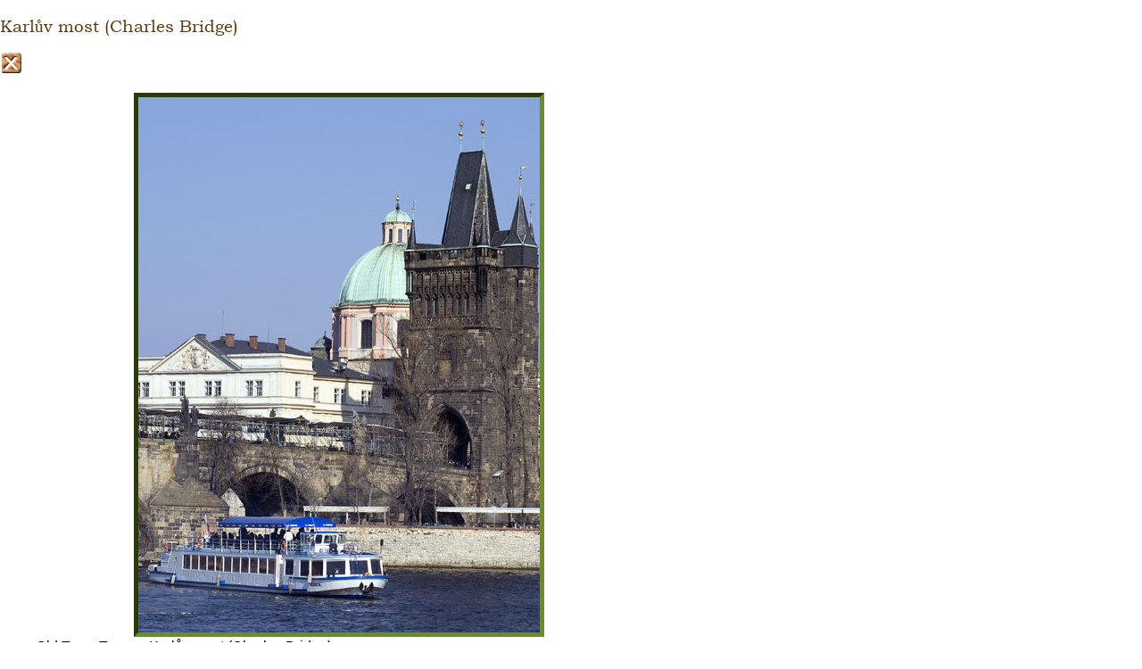

--- FILE ---
content_type: text/html; charset=UTF-8
request_url: https://strollingguides.co.uk/workshop/darkroom/galleries/popup.php?id=2490&z=m
body_size: 502
content:
<!DOCTYPE HTML>
<html lang="en">
<head>
<title>Strolling Guides - Pop Up</title>
<meta name="robots" content="noindex, nofollow">
<meta charset="utf-8">
<meta name="author" content="Anthony Houghton">
<meta name="viewport" content="width=device-width, initial-scale=1.0">
<script asynch src="/scripts/javascript/strollinghead.js"></script>
<script defer src="/scripts/javascript/option_SubPages.js.php"></script>
<link rel="shortcut icon" href="/favicon.ico" type="image/x-icon">
<link rel="stylesheet" type="text/css" href="/scripts/styles/strolling5.css">
<link rel="stylesheet" type="text/css" href="popup.css">
</head>

<body onLoad="loader();">
<header class="fixedHeader">
		<h3 onDblClick="void(0);"  onClick="window.close(); return false;">Karlův most (Charles Bridge)</h3>
		<a id="icon_sg_48" href="/workshop/lobby/pages/lobby.php" title="Go to Home Page">Home</a>
		<a class="btnclose" href="/books/prague/places/karluvmost.php" onClick="history.back(); return false;" title="Close">Close</a>
</header>
<main id="photoframe">			<figure>
			<img src="/photos/400D/00/large/IMG04630-Charles-Bridge-Old-Town-Tower.jpg" class="galImg" title="Old Town Tower  - Karlův most (Charles Bridge)" alt="Karlův most,Karluv most,Charles,Bridge,Old,Town,Tower,Vltava,Prague,Praha" id="photo">
			<figcaption>Old Town Tower  - Karlův most (Charles Bridge)</figcaption>
			</figure>
</main>	
<script>function loader(){self.focus();}</script>
	<dialog id="dimmer" class="dimmer">
		<div id="popbody" class="popbody"></div>
	</dialog>
<script defer src="/scripts/javascript/strolling.js.php"></script>
</body>
</html>
	

--- FILE ---
content_type: text/css
request_url: https://strollingguides.co.uk/scripts/styles/strolling5.css
body_size: 581
content:
@charset "utf-8";
@import url(normalize.css);
@import url(all5.css);
@import url(header.css);
@import url(footer.css);
@import url(buttons.css);
@import url(ajax.css);
@import url(zoomdiv.css);

/*@import url(addthis.css);*/
/* @import url(transportdirect.css); */

/* Generated by Font Squirrel (http://www.fontsquirrel.com)*/
@font-face 
{
    font-family: 'Bookman Old Style';
    src: url('/images/fonts/bookman_old_style_bold-webfont.woff2') format('woff2');
	src: url('/images/fonts/bookman_old_style_bold-webfont.woff') format('woff');
    font-weight: bold; font-style: normal;
}

@font-face 
{
    font-family: 'Bookman Old Style';
    src: url('/images/fonts/bookman_old_style_regular-webfont.woff2') format('woff2');
	src: url('/images/fonts/bookman_old_style_regular-webfont.woff') format('woff');
    font-weight: normal; font-style: normal;
}

@font-face 
{
    font-family: 'tex_gyre_bonum';
    src: url('/images/fonts/texgyrebonum-bold-webfont.woff') format('woff');
    font-weight: bold; font-style: normal; 
}

@font-face 
{
    font-family: 'tex_gyre_bonum';
    src: url('/images/fonts/texgyrebonum-regular-webfont.woff') format('woff');
    font-weight: normal; font-style: normal;
}

:root
{
	--defaultBookFontFamily: "Bookman Old Style", "tex_gyre_bonum", "Palatino Linotype", "Book Antiqua", Palatino, serif;
	--defaultBodyFontFamily: Verdana, Geneva, Arial, sans-serif;
	--defaultSerifFontFamily: Georgia, "Times New Roman", Times, serif;
	
	--fontBrown: #663300;
	--galleryYellow: #FFCC00;
	--galleryBackground: #006633;
	--borderYellow: #FFCC66;
	--borderBrown: #663300;
	--borderGrey: #999999;
	--borderWheat: wheat;
	--borderThumbnail: #F5F5DC;
	--bookBackground: #FFCCCC;
	--generalBackground: wheat;
	--outlineGeneral: cornflowerBlue dotted medium;
	--outlineGallery: #FFCC00 dotted medium;

	--bookImage: url(/images/backgrounds/bg_book.jpg);
	--galleryImage: url(/images/backgrounds/bg_gallery.jpg);
	--generalImage: url(/images/backgrounds/bg_general.jpg);
	--walkImage: url(/images/backgrounds/bg_walk.jpg);
	
	--buttonNav: url(/images/buttons/btn_nav_css.png);
	--buttonGal: url(/images/buttons/btn_gal_css.png);
	--buttonBig: url(/images/buttons/btn_big_css.png);
	--buttonBigger: url(/images/buttons/btn_bigger_css.png);
	--buttonMap: url(/images/buttons/btn_map_css.png);
	/*--sg_iconsize: 30px;*/
	
	--logo136: url(/images/logos/sglogo-136.png);
	--logo94: url(/images/logos/sglogo-94.png);
	--logo46: url(/images/logos/icon_sg_46.png);
	--smallLogo: url(/images/logos/sglogo_help.png);
	
	--bodywidth: 750px;
	--fixedHeaderHeight: 65px;
	--floatingHeaderHeight: 35px;
	--desktopHeaderHeight: 27px;
}


--- FILE ---
content_type: text/css
request_url: https://strollingguides.co.uk/scripts/styles/zoomdiv.css
body_size: 499
content:
@charset "utf-8";
/* CSS Document */
/* Zoom Buttons */
	/*#zoomdiv {aspect-ratio: auto; max-width: fit-content;}*/
	#zoomdiv 
	{
		--btnzoom1_selected: -335px -66px;
		--btnzoom2_selected: -358px -66px;
		--btnzoom3_selected: -380px -66px;
		--btnzoom1_unselected: -335px  -0px;
		--btnzoom2_unselected: -358px  -0px;
		--btnzoom3_unselected: -380px  -0px;
		--btnzoom1_hover: -358px -22px;
		--btnzoom2_hover: -335px -22px;
		--btnzoom3_hover: -380px -22px;
		--btnzoom1_active: -358px -44px;
		--btnzoom2_active: -335px -44px;
		--btnzoom3_active: -380px -44px;
		--zoomratio_small:	0.75;
		--zoomratio_medium:	0.92;
		--zoomratio_large:	1;
	}
	
	/*#zoomdiv h3::before {content: "width: "attr(data-photo-width)"px "};
	#zoomdiv[data-photo-width^='60'].small {width: 400px;}
	#zoomdiv[data-photo-width='451'] {width: 200px;}*/
	
	#zoomdiv.small	{width: calc(var(--photoWidth) * var(--zoomratio_small));}
	#zoomdiv.small	#btnzoom1			{background-position: var(--btnzoom1_selected);}
	#zoomdiv.small	#btnzoom2			{background-position: var(--btnzoom2_unselected);}
	#zoomdiv.small	#btnzoom2:hover 	{background-position: var(--btnzoom2_hover);}
	#zoomdiv.small	#btnzoom2:active	{background-position: var(--btnzoom2_active);}
	#zoomdiv.small	#btnzoom3			{background-position: var(--btnzoom3_unselected);}
	#zoomdiv.small	#btnzoom3:hover  	{background-position: var(--btnzoom3_hover);}
	#zoomdiv.small	#btnzoom3:active 	{background-position: var(--btnzoom3_active);}

	#zoomdiv.medium	{width: calc(var(--photoWidth) * var(--zoomratio_medium));}
	#zoomdiv.medium #btnzoom2   		{background-position: var(--btnzoom2_selected);}
	#zoomdiv.medium #btnzoom1			{background-position: var(--btnzoom1_unselected);}
	#zoomdiv.medium #btnzoom1:hover  	{background-position: var(--btnzoom1_hover);}
	#zoomdiv.medium #btnzoom1:active 	{background-position: var(--btnzoom1_active);}
	#zoomdiv.medium	#btnzoom3			{background-position: var(--btnzoom3_unselected);}
	#zoomdiv.medium	#btnzoom3:hover  	{background-position: var(--btnzoom3_hover);}
	#zoomdiv.medium	#btnzoom3:active 	{background-position: var(--btnzoom3_active);}

	#zoomdiv.large	 {width: calc(var(--photoWidth) * var(--zoomratio_large));}
	#zoomdiv.large	#btnzoom3			{background-position: var(--btnzoom3_selected);}
	#zoomdiv.large	#btnzoom1			{background-position: var(--btnzoom1_unselected);}
	#zoomdiv.large	#btnzoom1:hover  	{background-position: var(--btnzoom1_hover);}
	#zoomdiv.large	#btnzoom1:active 	{background-position: var(--btnzoom1_active);}
	#zoomdiv.large	#btnzoom2			{background-position: var(--btnzoom2_unselected);}
	#zoomdiv.large	#btnzoom2:hover 	{background-position: var(--btnzoom2_hover);}
	#zoomdiv.large	#btnzoom2:active	{background-position: var(--btnzoom2_active);}

	#zoombuttons {margin: 0; padding: 0; display: flex; flex-direction: row;}
	#zoombuttons input {display:none;}
	
	#zoombuttons label {margin: 0; padding: 0; width: 23px; height: 22px; text-indent: -3000px; overflow: hidden;  background-image: var(--buttonGal); background-repeat: no-repeat;}
	#zoombuttons label:focus-within	{outline: var(--outlineGallery); outline-offset: 1px;}
	#zoombuttons a {width: inherit; height: inherit; display: block; cursor: pointer;}
@media (pointer: fine), (pointer: none) 
{
	/* desktop */
}
@media (pointer: fine) and (any-pointer: coarse) 
{
	/* touch desktop */
}
@media (pointer: coarse)  
{
	/* mobile device */
	#zoomdiv.small, #zoomdiv.medium, #zoomdiv.large {width: auto;}
	#zoombuttons, #shareButton {display: none;}
}
@media (pointer: coarse)  and (orientation: landscape)
{
	#zoomdiv .thumbbuttons {display: none;}
}
@media print
{
	#zoomdiv.small {width: auto;}
	#zoomdiv.medium {width: auto;}
	#zoomdiv.large {width: auto;}
	#zoombuttons {display: none;}
}

